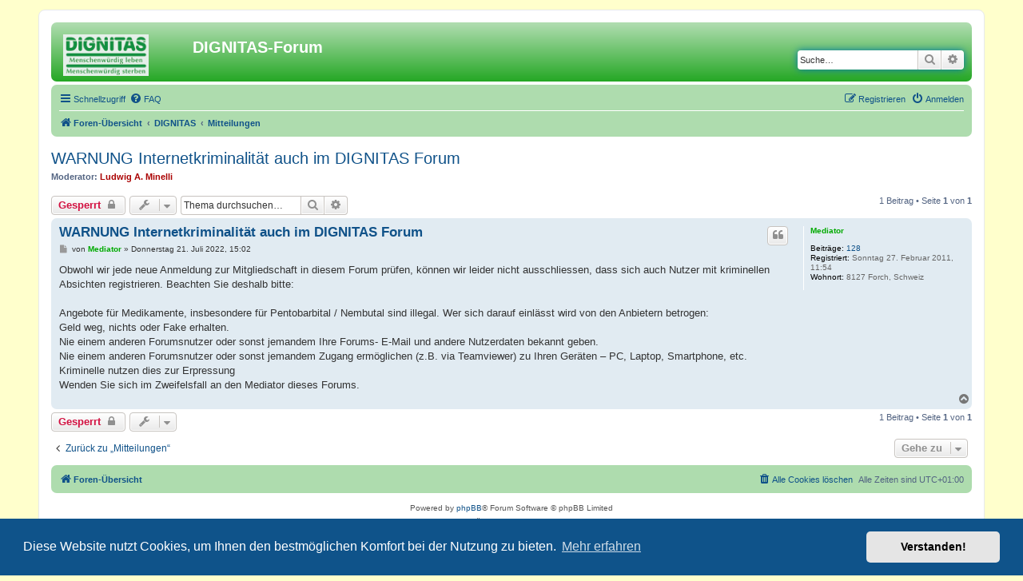

--- FILE ---
content_type: text/html; charset=UTF-8
request_url: https://forum.dignitas.ch/viewtopic.php?f=1&p=106616&sid=b6c4075577a434a0cdf9ce7736756da8
body_size: 5215
content:
<!DOCTYPE html>
<html dir="ltr" lang="de">
<head>
<meta charset="utf-8" />
<meta http-equiv="X-UA-Compatible" content="IE=edge">
<meta name="viewport" content="width=device-width, initial-scale=1" />

<title>WARNUNG Internetkriminalität auch im DIGNITAS Forum - DIGNITAS-Forum</title>


	<link rel="canonical" href="https://forum.dignitas.ch/viewtopic.php?t=9344">

<!--
	phpBB style name: prosilver
	Based on style:   prosilver (this is the default phpBB3 style)
	Original author:  Tom Beddard ( http://www.subBlue.com/ )
	Modified by:
-->

<link href="./assets/css/font-awesome.min.css?assets_version=14" rel="stylesheet">
<link href="./styles/prosilver/theme/stylesheet.css?assets_version=14" rel="stylesheet">
<link href="./styles/prosilver/theme/de_x_sie/stylesheet.css?assets_version=14" rel="stylesheet">



	<link href="./assets/cookieconsent/cookieconsent.min.css?assets_version=14" rel="stylesheet">

<!--[if lte IE 9]>
	<link href="./styles/prosilver/theme/tweaks.css?assets_version=14" rel="stylesheet">
<![endif]-->





</head>
<body id="phpbb" class="nojs notouch section-viewtopic ltr ">


<div id="wrap" class="wrap">
	<a id="top" class="top-anchor" accesskey="t"></a>
	<div id="page-header">
		<div class="headerbar" role="banner">
					<div class="inner">

			<div id="site-description" class="site-description">
		<a id="logo" class="logo" href="./index.php?sid=e2bf014b5cba335c8f28383c80f64fe6" title="Foren-Übersicht">
					<span class="site_logo"></span>
				</a>
				<h1>DIGNITAS-Forum</h1>
				<p></p>
				<p class="skiplink"><a href="#start_here">Zum Inhalt</a></p>
			</div>

									<div id="search-box" class="search-box search-header" role="search">
				<form action="./search.php?sid=e2bf014b5cba335c8f28383c80f64fe6" method="get" id="search">
				<fieldset>
					<input name="keywords" id="keywords" type="search" maxlength="128" title="Suche nach Wörtern" class="inputbox search tiny" size="20" value="" placeholder="Suche…" />
					<button class="button button-search" type="submit" title="Suche">
						<i class="icon fa-search fa-fw" aria-hidden="true"></i><span class="sr-only">Suche</span>
					</button>
					<a href="./search.php?sid=e2bf014b5cba335c8f28383c80f64fe6" class="button button-search-end" title="Erweiterte Suche">
						<i class="icon fa-cog fa-fw" aria-hidden="true"></i><span class="sr-only">Erweiterte Suche</span>
					</a>
					<input type="hidden" name="sid" value="e2bf014b5cba335c8f28383c80f64fe6" />

				</fieldset>
				</form>
			</div>
						
			</div>
					</div>
				<div class="navbar" role="navigation">
	<div class="inner">

	<ul id="nav-main" class="nav-main linklist" role="menubar">

		<li id="quick-links" class="quick-links dropdown-container responsive-menu" data-skip-responsive="true">
			<a href="#" class="dropdown-trigger">
				<i class="icon fa-bars fa-fw" aria-hidden="true"></i><span>Schnellzugriff</span>
			</a>
			<div class="dropdown">
				<div class="pointer"><div class="pointer-inner"></div></div>
				<ul class="dropdown-contents" role="menu">
					
											<li class="separator"></li>
																									<li>
								<a href="./search.php?search_id=unanswered&amp;sid=e2bf014b5cba335c8f28383c80f64fe6" role="menuitem">
									<i class="icon fa-file-o fa-fw icon-gray" aria-hidden="true"></i><span>Unbeantwortete Themen</span>
								</a>
							</li>
							<li>
								<a href="./search.php?search_id=active_topics&amp;sid=e2bf014b5cba335c8f28383c80f64fe6" role="menuitem">
									<i class="icon fa-file-o fa-fw icon-blue" aria-hidden="true"></i><span>Aktive Themen</span>
								</a>
							</li>
							<li class="separator"></li>
							<li>
								<a href="./search.php?sid=e2bf014b5cba335c8f28383c80f64fe6" role="menuitem">
									<i class="icon fa-search fa-fw" aria-hidden="true"></i><span>Suche</span>
								</a>
							</li>
					
										<li class="separator"></li>

									</ul>
			</div>
		</li>

				<li data-skip-responsive="true">
			<a href="/help/faq?sid=e2bf014b5cba335c8f28383c80f64fe6" rel="help" title="Häufig gestellte Fragen" role="menuitem">
				<i class="icon fa-question-circle fa-fw" aria-hidden="true"></i><span>FAQ</span>
			</a>
		</li>
						
			<li class="rightside"  data-skip-responsive="true">
			<a href="./ucp.php?mode=login&amp;redirect=viewtopic.php%3Ff%3D1%26p%3D106616&amp;sid=e2bf014b5cba335c8f28383c80f64fe6" title="Anmelden" accesskey="x" role="menuitem">
				<i class="icon fa-power-off fa-fw" aria-hidden="true"></i><span>Anmelden</span>
			</a>
		</li>
					<li class="rightside" data-skip-responsive="true">
				<a href="./ucp.php?mode=register&amp;sid=e2bf014b5cba335c8f28383c80f64fe6" role="menuitem">
					<i class="icon fa-pencil-square-o  fa-fw" aria-hidden="true"></i><span>Registrieren</span>
				</a>
			</li>
						</ul>

	<ul id="nav-breadcrumbs" class="nav-breadcrumbs linklist navlinks" role="menubar">
				
		
		<li class="breadcrumbs" itemscope itemtype="https://schema.org/BreadcrumbList">

			
							<span class="crumb" itemtype="https://schema.org/ListItem" itemprop="itemListElement" itemscope><a itemprop="item" href="./index.php?sid=e2bf014b5cba335c8f28383c80f64fe6" accesskey="h" data-navbar-reference="index"><i class="icon fa-home fa-fw"></i><span itemprop="name">Foren-Übersicht</span></a><meta itemprop="position" content="1" /></span>

											
								<span class="crumb" itemtype="https://schema.org/ListItem" itemprop="itemListElement" itemscope data-forum-id="3"><a itemprop="item" href="./viewforum.php?f=3&amp;sid=e2bf014b5cba335c8f28383c80f64fe6"><span itemprop="name">DIGNITAS</span></a><meta itemprop="position" content="2" /></span>
															
								<span class="crumb" itemtype="https://schema.org/ListItem" itemprop="itemListElement" itemscope data-forum-id="1"><a itemprop="item" href="./viewforum.php?f=1&amp;sid=e2bf014b5cba335c8f28383c80f64fe6"><span itemprop="name">Mitteilungen</span></a><meta itemprop="position" content="3" /></span>
							
					</li>

		
					<li class="rightside responsive-search">
				<a href="./search.php?sid=e2bf014b5cba335c8f28383c80f64fe6" title="Zeigt die erweiterten Suchoptionen an" role="menuitem">
					<i class="icon fa-search fa-fw" aria-hidden="true"></i><span class="sr-only">Suche</span>
				</a>
			</li>
			</ul>

	</div>
</div>
	</div>

	
	<a id="start_here" class="anchor"></a>
	<div id="page-body" class="page-body" role="main">
		
		
<h2 class="topic-title"><a href="./viewtopic.php?t=9344&amp;sid=e2bf014b5cba335c8f28383c80f64fe6">WARNUNG Internetkriminalität auch im DIGNITAS Forum</a></h2>
<!-- NOTE: remove the style="display: none" when you want to have the forum description on the topic body -->
<div style="display: none !important;">Allgemeine Hinweise und Regeln zur Nutzung des Forums<br /></div>
<p>
	<strong>Moderator:</strong> <a href="./memberlist.php?mode=viewprofile&amp;u=3&amp;sid=e2bf014b5cba335c8f28383c80f64fe6" style="color: #AA0000;" class="username-coloured">Ludwig A. Minelli</a>
</p>


<div class="action-bar bar-top">
	
			<a href="./posting.php?mode=reply&amp;t=9344&amp;sid=e2bf014b5cba335c8f28383c80f64fe6" class="button" title="Dieses Thema ist gesperrt. Sie können keine Beiträge editieren oder weitere Antworten erstellen.">
							<span>Gesperrt</span> <i class="icon fa-lock fa-fw" aria-hidden="true"></i>
					</a>
	
			<div class="dropdown-container dropdown-button-control topic-tools">
		<span title="Themen-Optionen" class="button button-secondary dropdown-trigger dropdown-select">
			<i class="icon fa-wrench fa-fw" aria-hidden="true"></i>
			<span class="caret"><i class="icon fa-sort-down fa-fw" aria-hidden="true"></i></span>
		</span>
		<div class="dropdown">
			<div class="pointer"><div class="pointer-inner"></div></div>
			<ul class="dropdown-contents">
																												<li>
					<a href="./viewtopic.php?t=9344&amp;sid=e2bf014b5cba335c8f28383c80f64fe6&amp;view=print" title="Druckansicht" accesskey="p">
						<i class="icon fa-print fa-fw" aria-hidden="true"></i><span>Druckansicht</span>
					</a>
				</li>
											</ul>
		</div>
	</div>
	
			<div class="search-box" role="search">
			<form method="get" id="topic-search" action="./search.php?sid=e2bf014b5cba335c8f28383c80f64fe6">
			<fieldset>
				<input class="inputbox search tiny"  type="search" name="keywords" id="search_keywords" size="20" placeholder="Thema durchsuchen…" />
				<button class="button button-search" type="submit" title="Suche">
					<i class="icon fa-search fa-fw" aria-hidden="true"></i><span class="sr-only">Suche</span>
				</button>
				<a href="./search.php?sid=e2bf014b5cba335c8f28383c80f64fe6" class="button button-search-end" title="Erweiterte Suche">
					<i class="icon fa-cog fa-fw" aria-hidden="true"></i><span class="sr-only">Erweiterte Suche</span>
				</a>
				<input type="hidden" name="t" value="9344" />
<input type="hidden" name="sf" value="msgonly" />
<input type="hidden" name="sid" value="e2bf014b5cba335c8f28383c80f64fe6" />

			</fieldset>
			</form>
		</div>
	
			<div class="pagination">
			1 Beitrag
							&bull; Seite <strong>1</strong> von <strong>1</strong>
					</div>
		</div>




			<div id="p106616" class="post has-profile bg2">
		<div class="inner">

		<dl class="postprofile" id="profile106616">
			<dt class="no-profile-rank no-avatar">
				<div class="avatar-container">
																			</div>
								<a href="./memberlist.php?mode=viewprofile&amp;u=3493&amp;sid=e2bf014b5cba335c8f28383c80f64fe6" style="color: #00AA00;" class="username-coloured">Mediator</a>							</dt>

									
		<dd class="profile-posts"><strong>Beiträge:</strong> <a href="./search.php?author_id=3493&amp;sr=posts&amp;sid=e2bf014b5cba335c8f28383c80f64fe6">128</a></dd>		<dd class="profile-joined"><strong>Registriert:</strong> Sonntag 27. Februar 2011, 11:54</dd>		
		
											<dd class="profile-custom-field profile-phpbb_location"><strong>Wohnort:</strong> 8127 Forch, Schweiz</dd>
							
						
		</dl>

		<div class="postbody">
						<div id="post_content106616">

					<h3 class="first">
						<a href="./viewtopic.php?p=106616&amp;sid=e2bf014b5cba335c8f28383c80f64fe6#p106616">WARNUNG Internetkriminalität auch im DIGNITAS Forum</a>
		</h3>

													<ul class="post-buttons">
																																									<li>
							<a href="./posting.php?mode=quote&amp;p=106616&amp;sid=e2bf014b5cba335c8f28383c80f64fe6" title="Mit Zitat antworten" class="button button-icon-only">
								<i class="icon fa-quote-left fa-fw" aria-hidden="true"></i><span class="sr-only">Zitieren</span>
							</a>
						</li>
														</ul>
							
						<p class="author">
									<a class="unread" href="./viewtopic.php?p=106616&amp;sid=e2bf014b5cba335c8f28383c80f64fe6#p106616" title="Beitrag">
						<i class="icon fa-file fa-fw icon-lightgray icon-md" aria-hidden="true"></i><span class="sr-only">Beitrag</span>
					</a>
								<span class="responsive-hide">von <strong><a href="./memberlist.php?mode=viewprofile&amp;u=3493&amp;sid=e2bf014b5cba335c8f28383c80f64fe6" style="color: #00AA00;" class="username-coloured">Mediator</a></strong> &raquo; </span><time datetime="2022-07-21T13:02:13+00:00">Donnerstag 21. Juli 2022, 15:02</time>
			</p>
			
			
			
			<div class="content">Obwohl wir jede neue Anmeldung zur Mitgliedschaft in diesem Forum prüfen, können wir leider nicht ausschliessen, dass sich auch Nutzer mit kriminellen Absichten registrieren. Beachten Sie deshalb bitte:<br>
<br>
    Angebote für Medikamente, insbesondere für Pentobarbital / Nembutal sind illegal. Wer sich darauf einlässt wird von den Anbietern betrogen: <br>
    Geld weg, nichts oder Fake erhalten.<br>
    Nie einem anderen Forumsnutzer oder sonst jemandem Ihre Forums- E-Mail und andere Nutzerdaten bekannt geben.<br>
    Nie einem anderen Forumsnutzer oder sonst jemandem Zugang ermöglichen (z.B. via Teamviewer) zu Ihren Geräten – PC, Laptop, Smartphone, etc. <br>
    Kriminelle nutzen dies zur Erpressung<br>
    Wenden Sie sich im Zweifelsfall an den Mediator dieses Forums.</div>

			
			
									
									
						</div>

		</div>

				<div class="back2top">
						<a href="#top" class="top" title="Nach oben">
				<i class="icon fa-chevron-circle-up fa-fw icon-gray" aria-hidden="true"></i>
				<span class="sr-only">Nach oben</span>
			</a>
					</div>
		
		</div>
	</div>

	

	<div class="action-bar bar-bottom">
	
			<a href="./posting.php?mode=reply&amp;t=9344&amp;sid=e2bf014b5cba335c8f28383c80f64fe6" class="button" title="Dieses Thema ist gesperrt. Sie können keine Beiträge editieren oder weitere Antworten erstellen.">
							<span>Gesperrt</span> <i class="icon fa-lock fa-fw" aria-hidden="true"></i>
					</a>
		
		<div class="dropdown-container dropdown-button-control topic-tools">
		<span title="Themen-Optionen" class="button button-secondary dropdown-trigger dropdown-select">
			<i class="icon fa-wrench fa-fw" aria-hidden="true"></i>
			<span class="caret"><i class="icon fa-sort-down fa-fw" aria-hidden="true"></i></span>
		</span>
		<div class="dropdown">
			<div class="pointer"><div class="pointer-inner"></div></div>
			<ul class="dropdown-contents">
																												<li>
					<a href="./viewtopic.php?t=9344&amp;sid=e2bf014b5cba335c8f28383c80f64fe6&amp;view=print" title="Druckansicht" accesskey="p">
						<i class="icon fa-print fa-fw" aria-hidden="true"></i><span>Druckansicht</span>
					</a>
				</li>
											</ul>
		</div>
	</div>

	
	
	
			<div class="pagination">
			1 Beitrag
							&bull; Seite <strong>1</strong> von <strong>1</strong>
					</div>
	</div>


<div class="action-bar actions-jump">
		<p class="jumpbox-return">
		<a href="./viewforum.php?f=1&amp;sid=e2bf014b5cba335c8f28383c80f64fe6" class="left-box arrow-left" accesskey="r">
			<i class="icon fa-angle-left fa-fw icon-black" aria-hidden="true"></i><span>Zurück zu „Mitteilungen“</span>
		</a>
	</p>
	
		<div class="jumpbox dropdown-container dropdown-container-right dropdown-up dropdown-left dropdown-button-control" id="jumpbox">
			<span title="Gehe zu" class="button button-secondary dropdown-trigger dropdown-select">
				<span>Gehe zu</span>
				<span class="caret"><i class="icon fa-sort-down fa-fw" aria-hidden="true"></i></span>
			</span>
		<div class="dropdown">
			<div class="pointer"><div class="pointer-inner"></div></div>
			<ul class="dropdown-contents">
																				<li><a href="./viewforum.php?f=3&amp;sid=e2bf014b5cba335c8f28383c80f64fe6" class="jumpbox-cat-link"> <span> DIGNITAS</span></a></li>
																<li><a href="./viewforum.php?f=1&amp;sid=e2bf014b5cba335c8f28383c80f64fe6" class="jumpbox-sub-link"><span class="spacer"></span> <span>&#8627; &nbsp; Mitteilungen</span></a></li>
																<li><a href="./viewforum.php?f=4&amp;sid=e2bf014b5cba335c8f28383c80f64fe6" class="jumpbox-sub-link"><span class="spacer"></span> <span>&#8627; &nbsp; Rat und Tat</span></a></li>
																<li><a href="./viewforum.php?f=5&amp;sid=e2bf014b5cba335c8f28383c80f64fe6" class="jumpbox-sub-link"><span class="spacer"></span> <span>&#8627; &nbsp; Suizid-Thematik und Suizidversuchs-Prävention</span></a></li>
																<li><a href="./viewforum.php?f=9&amp;sid=e2bf014b5cba335c8f28383c80f64fe6" class="jumpbox-sub-link"><span class="spacer"></span> <span>&#8627; &nbsp; Allgemeine Diskussion</span></a></li>
																<li><a href="./viewforum.php?f=12&amp;sid=e2bf014b5cba335c8f28383c80f64fe6" class="jumpbox-sub-link"><span class="spacer"></span> <span>&#8627; &nbsp; Erfahrungen mit Kliniken und Therapien</span></a></li>
																<li><a href="./viewforum.php?f=7&amp;sid=e2bf014b5cba335c8f28383c80f64fe6" class="jumpbox-sub-link"><span class="spacer"></span> <span>&#8627; &nbsp; Lebenstraum</span></a></li>
																<li><a href="./viewforum.php?f=8&amp;sid=e2bf014b5cba335c8f28383c80f64fe6" class="jumpbox-sub-link"><span class="spacer"></span> <span>&#8627; &nbsp; Off Topic</span></a></li>
																<li><a href="./viewforum.php?f=2&amp;sid=e2bf014b5cba335c8f28383c80f64fe6" class="jumpbox-sub-link"><span class="spacer"></span> <span>&#8627; &nbsp; Archiv «DIGNITAS-Forum»</span></a></li>
											</ul>
		</div>
	</div>

	</div>



			</div>


<div id="page-footer" class="page-footer" role="contentinfo">
	<div class="navbar" role="navigation">
	<div class="inner">

	<ul id="nav-footer" class="nav-footer linklist" role="menubar">
		<li class="breadcrumbs">
									<span class="crumb"><a href="./index.php?sid=e2bf014b5cba335c8f28383c80f64fe6" data-navbar-reference="index"><i class="icon fa-home fa-fw" aria-hidden="true"></i><span>Foren-Übersicht</span></a></span>					</li>
		
				<li class="rightside">Alle Zeiten sind <span title="Europa/Zürich">UTC+01:00</span></li>
							<li class="rightside">
				<a href="/user/delete_cookies?sid=e2bf014b5cba335c8f28383c80f64fe6" data-ajax="true" data-refresh="true" role="menuitem">
					<i class="icon fa-trash fa-fw" aria-hidden="true"></i><span>Alle Cookies löschen</span>
				</a>
			</li>
														</ul>

	</div>
</div>

	<div class="copyright">
				<p class="footer-row">
			<span class="footer-copyright">Powered by <a href="https://www.phpbb.com/">phpBB</a>&reg; Forum Software &copy; phpBB Limited</span>
		</p>
				<p class="footer-row">
			<span class="footer-copyright">Deutsche Übersetzung durch <a href="https://www.phpbb.de/">phpBB.de</a></span>
		</p>
						<p class="footer-row" role="menu">
			<a class="footer-link" href="./ucp.php?mode=privacy&amp;sid=e2bf014b5cba335c8f28383c80f64fe6" title="Datenschutz" role="menuitem">
				<span class="footer-link-text">Datenschutz</span>
			</a>
			|
			<a class="footer-link" href="./ucp.php?mode=terms&amp;sid=e2bf014b5cba335c8f28383c80f64fe6" title="Nutzungsbedingungen" role="menuitem">
				<span class="footer-link-text">Nutzungsbedingungen</span>
			</a>
		</p>
					</div>

	<div id="darkenwrapper" class="darkenwrapper" data-ajax-error-title="AJAX-Fehler" data-ajax-error-text="Bei der Verarbeitung Ihrer Anfrage ist ein Fehler aufgetreten." data-ajax-error-text-abort="Der Benutzer hat die Anfrage abgebrochen." data-ajax-error-text-timeout="Bei Ihrer Anfrage ist eine Zeitüberschreitung aufgetreten. Bitte versuchen Sie es erneut." data-ajax-error-text-parsererror="Bei Ihrer Anfrage ist etwas falsch gelaufen und der Server hat eine ungültige Antwort zurückgegeben.">
		<div id="darken" class="darken">&nbsp;</div>
	</div>

	<div id="phpbb_alert" class="phpbb_alert" data-l-err="Fehler" data-l-timeout-processing-req="Bei der Anfrage ist eine Zeitüberschreitung aufgetreten.">
		<a href="#" class="alert_close">
			<i class="icon fa-times-circle fa-fw" aria-hidden="true"></i>
		</a>
		<h3 class="alert_title">&nbsp;</h3><p class="alert_text"></p>
	</div>
	<div id="phpbb_confirm" class="phpbb_alert">
		<a href="#" class="alert_close">
			<i class="icon fa-times-circle fa-fw" aria-hidden="true"></i>
		</a>
		<div class="alert_text"></div>
	</div>
</div>

</div>

<div>
	<a id="bottom" class="anchor" accesskey="z"></a>
	<img class="sr-only" aria-hidden="true" src="&#x2F;cron&#x2F;cron.task.core.tidy_search&#x3F;sid&#x3D;e2bf014b5cba335c8f28383c80f64fe6" width="1" height="1" alt="">
</div>

<script src="./assets/javascript/jquery-3.7.1.min.js?assets_version=14"></script>
<script src="./assets/javascript/core.js?assets_version=14"></script>

	<script src="./assets/cookieconsent/cookieconsent.min.js?assets_version=14"></script>
	<script>
		if (typeof window.cookieconsent === "object") {
			window.addEventListener("load", function(){
				window.cookieconsent.initialise({
					"palette": {
						"popup": {
							"background": "#0F538A"
						},
						"button": {
							"background": "#E5E5E5"
						}
					},
					"theme": "classic",
					"content": {
						"message": "Diese\u0020Website\u0020nutzt\u0020Cookies,\u0020um\u0020Ihnen\u0020den\u0020bestm\u00F6glichen\u0020Komfort\u0020bei\u0020der\u0020Nutzung\u0020zu\u0020bieten.",
						"dismiss": "Verstanden\u0021",
						"link": "Mehr\u0020erfahren",
						"href": "./ucp.php?mode=privacy&amp;sid=e2bf014b5cba335c8f28383c80f64fe6"
					}
				});
			});
		}
	</script>


<script src="./styles/prosilver/template/forum_fn.js?assets_version=14"></script>
<script src="./styles/prosilver/template/ajax.js?assets_version=14"></script>



</body>
</html>
